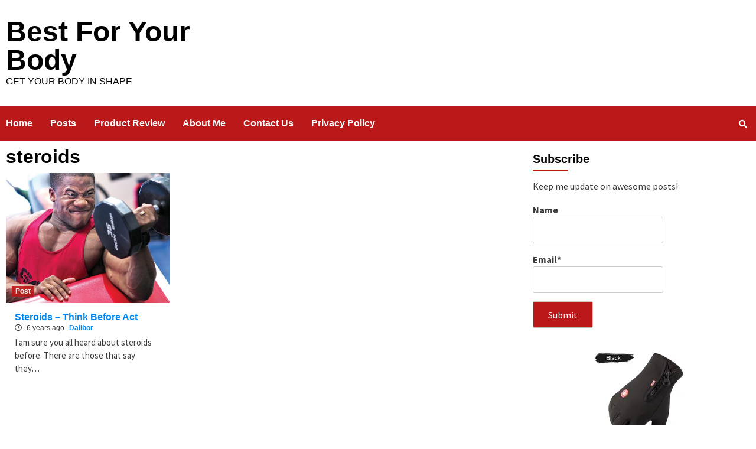

--- FILE ---
content_type: text/html; charset=UTF-8
request_url: https://best4yourbody.com/tag/steroids/
body_size: 7287
content:
<!doctype html>
<html dir="ltr" lang="en-US"
	prefix="og: https://ogp.me/ns#" >
<head>
    <meta charset="UTF-8">
    <meta name="viewport" content="width=device-width, initial-scale=1">
    <link rel="profile" href="http://gmpg.org/xfn/11">

    <title>steroids - Best For Your Body</title>

		<!-- All in One SEO 4.3.1.1 - aioseo.com -->
		<meta name="robots" content="max-image-preview:large" />
		<link rel="canonical" href="https://best4yourbody.com/tag/steroids/" />
		<meta name="generator" content="All in One SEO (AIOSEO) 4.3.1.1 " />
		<script type="application/ld+json" class="aioseo-schema">
			{"@context":"https:\/\/schema.org","@graph":[{"@type":"BreadcrumbList","@id":"https:\/\/best4yourbody.com\/tag\/steroids\/#breadcrumblist","itemListElement":[{"@type":"ListItem","@id":"https:\/\/best4yourbody.com\/#listItem","position":1,"item":{"@type":"WebPage","@id":"https:\/\/best4yourbody.com\/","name":"Home","description":"Welcome to the place where you will get the best advice for your body. If you care about your health and you want to be in better shape, an only better thing than to read what it is here is to apply that in your life! I can't promise you will achieve your goals","url":"https:\/\/best4yourbody.com\/"},"nextItem":"https:\/\/best4yourbody.com\/tag\/steroids\/#listItem"},{"@type":"ListItem","@id":"https:\/\/best4yourbody.com\/tag\/steroids\/#listItem","position":2,"item":{"@type":"WebPage","@id":"https:\/\/best4yourbody.com\/tag\/steroids\/","name":"steroids","url":"https:\/\/best4yourbody.com\/tag\/steroids\/"},"previousItem":"https:\/\/best4yourbody.com\/#listItem"}]},{"@type":"CollectionPage","@id":"https:\/\/best4yourbody.com\/tag\/steroids\/#collectionpage","url":"https:\/\/best4yourbody.com\/tag\/steroids\/","name":"steroids - Best For Your Body","inLanguage":"en-US","isPartOf":{"@id":"https:\/\/best4yourbody.com\/#website"},"breadcrumb":{"@id":"https:\/\/best4yourbody.com\/tag\/steroids\/#breadcrumblist"}},{"@type":"Organization","@id":"https:\/\/best4yourbody.com\/#organization","name":"Best For Your Body","url":"https:\/\/best4yourbody.com\/"},{"@type":"WebSite","@id":"https:\/\/best4yourbody.com\/#website","url":"https:\/\/best4yourbody.com\/","name":"Best For Your Body","description":"Get Your Body In Shape","inLanguage":"en-US","publisher":{"@id":"https:\/\/best4yourbody.com\/#organization"}}]}
		</script>
		<!-- All in One SEO -->

<link rel='dns-prefetch' href='//fonts.googleapis.com' />
<link rel='dns-prefetch' href='//s.w.org' />
<link rel="alternate" type="application/rss+xml" title="Best For Your Body &raquo; Feed" href="https://best4yourbody.com/feed/" />
<link rel="alternate" type="application/rss+xml" title="Best For Your Body &raquo; Comments Feed" href="https://best4yourbody.com/comments/feed/" />
<link rel="alternate" type="application/rss+xml" title="Best For Your Body &raquo; steroids Tag Feed" href="https://best4yourbody.com/tag/steroids/feed/" />
		<script type="text/javascript">
			window._wpemojiSettings = {"baseUrl":"https:\/\/s.w.org\/images\/core\/emoji\/12.0.0-1\/72x72\/","ext":".png","svgUrl":"https:\/\/s.w.org\/images\/core\/emoji\/12.0.0-1\/svg\/","svgExt":".svg","source":{"concatemoji":"https:\/\/best4yourbody.com\/wp-includes\/js\/wp-emoji-release.min.js?ver=5.3.18"}};
			!function(e,a,t){var n,r,o,i=a.createElement("canvas"),p=i.getContext&&i.getContext("2d");function s(e,t){var a=String.fromCharCode;p.clearRect(0,0,i.width,i.height),p.fillText(a.apply(this,e),0,0);e=i.toDataURL();return p.clearRect(0,0,i.width,i.height),p.fillText(a.apply(this,t),0,0),e===i.toDataURL()}function c(e){var t=a.createElement("script");t.src=e,t.defer=t.type="text/javascript",a.getElementsByTagName("head")[0].appendChild(t)}for(o=Array("flag","emoji"),t.supports={everything:!0,everythingExceptFlag:!0},r=0;r<o.length;r++)t.supports[o[r]]=function(e){if(!p||!p.fillText)return!1;switch(p.textBaseline="top",p.font="600 32px Arial",e){case"flag":return s([127987,65039,8205,9895,65039],[127987,65039,8203,9895,65039])?!1:!s([55356,56826,55356,56819],[55356,56826,8203,55356,56819])&&!s([55356,57332,56128,56423,56128,56418,56128,56421,56128,56430,56128,56423,56128,56447],[55356,57332,8203,56128,56423,8203,56128,56418,8203,56128,56421,8203,56128,56430,8203,56128,56423,8203,56128,56447]);case"emoji":return!s([55357,56424,55356,57342,8205,55358,56605,8205,55357,56424,55356,57340],[55357,56424,55356,57342,8203,55358,56605,8203,55357,56424,55356,57340])}return!1}(o[r]),t.supports.everything=t.supports.everything&&t.supports[o[r]],"flag"!==o[r]&&(t.supports.everythingExceptFlag=t.supports.everythingExceptFlag&&t.supports[o[r]]);t.supports.everythingExceptFlag=t.supports.everythingExceptFlag&&!t.supports.flag,t.DOMReady=!1,t.readyCallback=function(){t.DOMReady=!0},t.supports.everything||(n=function(){t.readyCallback()},a.addEventListener?(a.addEventListener("DOMContentLoaded",n,!1),e.addEventListener("load",n,!1)):(e.attachEvent("onload",n),a.attachEvent("onreadystatechange",function(){"complete"===a.readyState&&t.readyCallback()})),(n=t.source||{}).concatemoji?c(n.concatemoji):n.wpemoji&&n.twemoji&&(c(n.twemoji),c(n.wpemoji)))}(window,document,window._wpemojiSettings);
		</script>
		<!-- managing ads with Advanced Ads – https://wpadvancedads.com/ -->		<script>
			//@formatter:off
						advanced_ads_ready=function(){var fns=[],listener,doc=typeof document==="object"&&document,hack=doc&&doc.documentElement.doScroll,domContentLoaded="DOMContentLoaded",loaded=doc&&(hack?/^loaded|^c/:/^loaded|^i|^c/).test(doc.readyState);if(!loaded&&doc){listener=function(){doc.removeEventListener(domContentLoaded,listener);window.removeEventListener("load",listener);loaded=1;while(listener=fns.shift())listener()};doc.addEventListener(domContentLoaded,listener);window.addEventListener("load",listener)}return function(fn){loaded?setTimeout(fn,0):fns.push(fn)}}();
						</script>
		<style type="text/css">
img.wp-smiley,
img.emoji {
	display: inline !important;
	border: none !important;
	box-shadow: none !important;
	height: 1em !important;
	width: 1em !important;
	margin: 0 .07em !important;
	vertical-align: -0.1em !important;
	background: none !important;
	padding: 0 !important;
}
</style>
	<link rel='stylesheet' id='wp-block-library-css'  href='https://best4yourbody.com/wp-includes/css/dist/block-library/style.min.css?ver=5.3.18' type='text/css' media='all' />
<link rel='stylesheet' id='email-subscribers-css'  href='https://best4yourbody.com/wp-content/plugins/email-subscribers/lite/public/css/email-subscribers-public.css' type='text/css' media='all' />
<link rel='stylesheet' id='font-awesome-v5-css'  href='https://best4yourbody.com/wp-content/themes/covernews/assets/font-awesome-v5/css/fontawesome-all.min.css?ver=5.3.18' type='text/css' media='all' />
<link rel='stylesheet' id='bootstrap-css'  href='https://best4yourbody.com/wp-content/themes/covernews/assets/bootstrap/css/bootstrap.min.css?ver=5.3.18' type='text/css' media='all' />
<link rel='stylesheet' id='slick-css'  href='https://best4yourbody.com/wp-content/themes/covernews/assets/slick/css/slick.min.css?ver=5.3.18' type='text/css' media='all' />
<link rel='stylesheet' id='covernews-google-fonts-css'  href='https://fonts.googleapis.com/css?family=Source%20Sans%20Pro:400,400i,700,700i|Lato:400,300,400italic,900,700&#038;subset=latin,latin-ext' type='text/css' media='all' />
<link rel='stylesheet' id='covernews-style-css'  href='https://best4yourbody.com/wp-content/themes/covernews/style.css?ver=5.3.18' type='text/css' media='all' />
<script type='text/javascript' src='https://best4yourbody.com/wp-includes/js/jquery/jquery.js?ver=1.12.4-wp'></script>
<script type='text/javascript' src='https://best4yourbody.com/wp-includes/js/jquery/jquery-migrate.min.js?ver=1.4.1'></script>
<script type='text/javascript'>
/* <![CDATA[ */
var es_data = {"messages":{"es_empty_email_notice":"Please enter email address","es_rate_limit_notice":"You need to wait for sometime before subscribing again","es_single_optin_success_message":"Successfully Subscribed.","es_email_exists_notice":"Email Address already exists!","es_unexpected_error_notice":"Oops.. Unexpected error occurred.","es_invalid_email_notice":"Invalid email address","es_try_later_notice":"Please try after some time"},"es_ajax_url":"https:\/\/best4yourbody.com\/wp-admin\/admin-ajax.php"};
/* ]]> */
</script>
<script type='text/javascript' src='https://best4yourbody.com/wp-content/plugins/email-subscribers/lite/public/js/email-subscribers-public.js'></script>
<link rel='https://api.w.org/' href='https://best4yourbody.com/wp-json/' />
<link rel="EditURI" type="application/rsd+xml" title="RSD" href="https://best4yourbody.com/xmlrpc.php?rsd" />
<link rel="wlwmanifest" type="application/wlwmanifest+xml" href="https://best4yourbody.com/wp-includes/wlwmanifest.xml" /> 
<meta name="generator" content="WordPress 5.3.18" />
<meta name="google-site-verification" content="sl-n2l4FGDZz6ktn5poOByrmdFkU6q_oaHUadxekOp4" />
<script async src="//pagead2.googlesyndication.com/pagead/js/adsbygoogle.js"></script>
<script>
  (adsbygoogle = window.adsbygoogle || []).push({
    google_ad_client: "ca-pub-2970446365008666",
    enable_page_level_ads: true
  });
</script>




<script src="//pushsar.com/ntfc.php?p=2467791" data-cfasync="false" async></script>        <style type="text/css">
                        .site-title a,
            .site-header .site-branding .site-title a:visited,
            .site-header .site-branding .site-title a:hover,
            .site-description {
                color: #000000;
            }

            .site-branding .site-title {
                font-size: 48px;
            }

            @media only screen and (max-width: 640px) {
                .header-layout-3 .site-header .site-branding .site-title,
                .site-branding .site-title {
                    font-size: 60px;

                }
              }   

           @media only screen and (max-width: 375px) {
               .header-layout-3 .site-header .site-branding .site-title,
               .site-branding .site-title {
                        font-size: 50px;

                    }
                }
                
            

        </style>
        <style type="text/css" id="custom-background-css">
body.custom-background { background-color: #ffffff; }
</style>
	<script data-ad-client="ca-pub-2970446365008666" async src="https://pagead2.googlesyndication.com/pagead/js/adsbygoogle.js"></script>		<style type="text/css" id="wp-custom-css">
			a {
    color: #0086f1;
    text-decoration: none;
}

a:hover {
    color: #ffc904;
    text-decoration: none;
}

a:active {
	color: #ffc904;
	text-decoration: none;
}

a:focus {
	color: #0086f1;
  text-decoration: none
}

.search-form {
   display: none;
}		</style>
		</head>

<body class="archive tag tag-steroids tag-38 custom-background hfeed default-content-layout align-content-left elementor-default">

    <div id="af-preloader">
        <div id="loader-wrapper">
            <div id="loader"></div>
        </div>
    </div>

<div id="page" class="site">
    <a class="skip-link screen-reader-text" href="#content">Skip to content</a>

    <div class="header-layout-1">
                <header id="masthead" class="site-header">
                        <div class="masthead-banner "
                 data-background="">
                <div class="container">
                    <div class="row">
                        <div class="col-md-4">
                            <div class="site-branding">
                                                                    <p class="site-title font-family-1">
                                        <a href="https://best4yourbody.com/"
                                           rel="home">Best For Your Body</a>
                                    </p>
                                
                                                                    <p class="site-description">Get Your Body In Shape</p>
                                                            </div>
                        </div>
                        <div class="col-md-8">
                                                    </div>
                    </div>
                </div>
            </div>
            <nav id="site-navigation" class="main-navigation">
                <div class="container">
                    <div class="row">
                        <div class="kol-12">
                            <div class="navigation-container">



                                <span class="toggle-menu" aria-controls="primary-menu" aria-expanded="false">
                                <span class="screen-reader-text">Primary Menu</span>
                                 <i class="ham"></i>
                        </span>
                                <span class="af-mobile-site-title-wrap">
                                                                <p class="site-title font-family-1">
                                <a href="https://best4yourbody.com/"
                                   rel="home">Best For Your Body</a>
                            </p>
                        </span>
                                <div class="menu main-menu"><ul id="primary-menu" class="menu"><li id="menu-item-14" class="menu-item menu-item-type-custom menu-item-object-custom menu-item-home menu-item-14"><a href="https://best4yourbody.com/">Home</a></li>
<li id="menu-item-718" class="menu-item menu-item-type-post_type menu-item-object-page menu-item-718"><a href="https://best4yourbody.com/posts/">Posts</a></li>
<li id="menu-item-719" class="menu-item menu-item-type-post_type menu-item-object-page menu-item-719"><a href="https://best4yourbody.com/product-review-2/">Product Review</a></li>
<li id="menu-item-445" class="menu-item menu-item-type-post_type menu-item-object-page menu-item-445"><a title="						" href="https://best4yourbody.com/about-me/">About Me</a></li>
<li id="menu-item-546" class="menu-item menu-item-type-post_type menu-item-object-page menu-item-546"><a href="https://best4yourbody.com/contact-us/">Contact Us</a></li>
<li id="menu-item-446" class="menu-item menu-item-type-post_type menu-item-object-page menu-item-446"><a title="						" href="https://best4yourbody.com/privacy-policy/">Privacy Policy</a></li>
</ul></div>
                                <div class="cart-search">

                                    <div class="af-search-wrap">
                                        <div class="search-overlay">
                                            <a href="#" title="Search" class="search-icon">
                                                <i class="fa fa-search"></i>
                                            </a>
                                            <div class="af-search-form">
                                                <form role="search" method="get" class="search-form" action="https://best4yourbody.com/">
				<label>
					<span class="screen-reader-text">Search for:</span>
					<input type="search" class="search-field" placeholder="Search &hellip;" value="" name="s" />
				</label>
				<input type="submit" class="search-submit" value="Search" />
			</form>                                            </div>
                                        </div>
                                    </div>
                                </div>


                            </div>
                        </div>
                    </div>
                </div>
            </nav>
        </header>
    </div>

    <div id="content" class="container">
        <div class="row">

                <div id="primary" class="content-area">
                    <main id="main" class="site-main">

                        
                            <header class="header-title-wrapper1">
                                <h1 class="page-title">steroids</h1>                            </header><!-- .header-title-wrapper -->
                            <div class="row">
                            

        <article id="post-52" class="col-lg-4 col-sm-4 col-md-4 latest-posts-grid post-52 post type-post status-publish format-standard has-post-thumbnail hentry category-post tag-steroids tag-think"                 data-mh="archive-layout-grid">
            
<div class="align-items-center">
        <div class="spotlight-post">
            <figure class="categorised-article inside-img">
                <div class="categorised-article-wrapper">
                    <div class="data-bg-hover data-bg data-bg-categorised"
                         data-background="https://best4yourbody.com/wp-content/uploads/2019/02/firststeroidpic.jpg">
                        <a href="https://best4yourbody.com/steroids-think-before-act/"></a>
                    </div>
                                        <div class="figure-categories figure-categories-bg">
                        <ul class="cat-links"><li class="meta-category">
                             <a class="covernews-categories category-color-1" href="https://best4yourbody.com/category/post/" alt="View all posts in Post"> 
                                 Post
                             </a>
                        </li></ul>                    </div>
                </div>

            </figure>
            <figcaption>

                <h3 class="article-title article-title-1">
                    <a href="https://best4yourbody.com/steroids-think-before-act/">
                        Steroids &#8211; Think Before Act                    </a>
                </h3>
                <div class="grid-item-metadata">
                    
        <span class="author-links">
                            <span class="item-metadata posts-date">
                <i class="far fa-clock"></i>
                    6 years ago            </span>
                        
                <span class="item-metadata posts-author">
            <a href="https://best4yourbody.com/author/dalibor/">
                Dalibor            </a>
        </span>
                    </span>
                        </div>
                                    <div class="full-item-discription">
                        <div class="post-description">
                            <p>I am sure you all heard about steroids before. There are those that say they&#8230;</p>

                        </div>
                    </div>
                            </figcaption>
    </div>
    </div>







        </article>
                                <div class="col col-ten">
                                <div class="covernews-pagination">
                                                                    </div>
                            </div>
                                            </div>
                    </main><!-- #main -->
                </div><!-- #primary -->

                <aside id="secondary" class="widget-area aft-sticky-sidebar">
	<div id="email-subscribers-form-2" class="widget covernews-widget widget_email-subscribers-form"><h2 class="widget-title widget-title-1"><span>Subscribe</span></h2>
        <div class="emaillist">
            <form action="#" method="post" class="es_subscription_form es_shortcode_form" id="es_subscription_form_1745051264" data-source="ig-es">
				                    <div class="es_caption">Keep me update on awesome posts!</div>
								<div class="es-field-wrap"><label>Name<br/><input type="text" name="name" placeholder="" value="" /></label></div>				<div class="es-field-wrap"><label>Email*<br/><input class="es_required_field es_txt_email" type="email" name="email" value="" placeholder="" required/></label></div>				<input type="hidden" name="lists[]" value="1" />				<input type="hidden" name="form_id" value="0" />
                <input type="hidden" name="es_email_page" value="52"/>
                <input type="hidden" name="es_email_page_url" value="https://best4yourbody.com/steroids-think-before-act/"/>
                <input type="hidden" name="status" value="Unconfirmed"/>
                <input type="hidden" name="es-subscribe" id="es-subscribe" value="c933431a02"/>
                <label style="position:absolute;top:-99999px;left:-99999px;z-index:-99;"><input type="email" name="es_hp_email" class="es_required_field" tabindex="-1" autocomplete="-1" value=""/></label>
								                <input type="submit" name="submit" class="es_subscription_form_submit es_submit_button es_textbox_button" id="es_subscription_form_submit_1745051264" value="Submit"/>

				
                <span class="es_spinner_image" id="spinner-image"><img src="https://best4yourbody.com/wp-content/plugins/email-subscribers/lite/public/images/spinner.gif"/></span>

            </form>

            <span class="es_subscription_message" id="es_subscription_message_1745051264"></span>
        </div>

		</div><div class="widget covernews-widget best4-widget"><div class="best4-side-bar" style="text-align: center; " id="best4-2073136503"><a href="http://s.click.aliexpress.com/e/cBqPQFaC" target="_parent" rel="noopener noreferrer"><img src="//ae01.alicdn.com/kf/HTB1sYzQaffsK1RjSszgq6yXzpXah/Motorcycle-Gloves-Windstopper-Full-Finger-Ski-Gloves-Warm-Riding-Glove-Outdoor-Sports-Car-styling-Touch-Screen.jpg_220x220.jpg"/><span style="display:block;">AliExpress.com Product - Motorcycle Gloves Windstopper Full Finger Ski Gloves Warm Riding Glove Outdoor Sports Car-styling Touch Screen Zipper Gloves</span></a></div></div></aside><!-- #secondary -->
        </div>


</div>

<div class="af-main-banner-latest-posts grid-layout">
    <div class="container">
        <div class="row">

    <div class="widget-title-section">
                    <h4 class="widget-title header-after1">
                        <span class="header-after">                            
                            You may have missed                            </span>
            </h4>
        
    </div>
    <div class="row">
                <div class="col-sm-15 latest-posts-grid" data-mh="latest-posts-grid">
                <div class="spotlight-post">
                    <figure class="categorised-article inside-img">
                        <div class="categorised-article-wrapper">
                            <div class="data-bg data-bg-hover data-bg-categorised"
                                 data-background="https://best4yourbody.com/wp-content/uploads/2020/10/sleeping-675x450.jpg">
                                <a href="https://best4yourbody.com/how-to-burn-fat-while-sleeping/"></a>
                            </div>
                        </div>
                                                <div class="figure-categories figure-categories-bg">
                            
                            <ul class="cat-links"><li class="meta-category">
                             <a class="covernews-categories category-color-1" href="https://best4yourbody.com/category/nutrition/" alt="View all posts in Nutrition"> 
                                 Nutrition
                             </a>
                        </li><li class="meta-category">
                             <a class="covernews-categories category-color-1" href="https://best4yourbody.com/category/post/" alt="View all posts in Post"> 
                                 Post
                             </a>
                        </li></ul>                        </div>
                    </figure>

                    <figcaption>
                        
                        <h3 class="article-title article-title-1">
                            <a href="https://best4yourbody.com/how-to-burn-fat-while-sleeping/">
                                How to Burn Fat While Sleeping                            </a>
                        </h3>
                        <div class="grid-item-metadata">
                            
        <span class="author-links">
                            <span class="item-metadata posts-date">
                <i class="far fa-clock"></i>
                    4 years ago            </span>
                        
                <span class="item-metadata posts-author">
            <a href="https://best4yourbody.com/author/dalibor/">
                Dalibor            </a>
        </span>
                    </span>
                                </div>
                    </figcaption>
                </div>
            </div>
                    <div class="col-sm-15 latest-posts-grid" data-mh="latest-posts-grid">
                <div class="spotlight-post">
                    <figure class="categorised-article inside-img">
                        <div class="categorised-article-wrapper">
                            <div class="data-bg data-bg-hover data-bg-categorised"
                                 data-background="https://best4yourbody.com/wp-content/uploads/2019/04/Best-Way-To-Lose-a-Belly-Fat.jpg">
                                <a href="https://best4yourbody.com/best-way-to-lose-a-belly-fat/"></a>
                            </div>
                        </div>
                                                <div class="figure-categories figure-categories-bg">
                            
                            <ul class="cat-links"><li class="meta-category">
                             <a class="covernews-categories category-color-1" href="https://best4yourbody.com/category/motivation/" alt="View all posts in Motivation"> 
                                 Motivation
                             </a>
                        </li><li class="meta-category">
                             <a class="covernews-categories category-color-1" href="https://best4yourbody.com/category/post/" alt="View all posts in Post"> 
                                 Post
                             </a>
                        </li></ul>                        </div>
                    </figure>

                    <figcaption>
                        
                        <h3 class="article-title article-title-1">
                            <a href="https://best4yourbody.com/best-way-to-lose-a-belly-fat/">
                                Best Way to Lose a Belly Fat                            </a>
                        </h3>
                        <div class="grid-item-metadata">
                            
        <span class="author-links">
                            <span class="item-metadata posts-date">
                <i class="far fa-clock"></i>
                    6 years ago            </span>
                        
                <span class="item-metadata posts-author">
            <a href="https://best4yourbody.com/author/dalibor/">
                Dalibor            </a>
        </span>
                    </span>
                                </div>
                    </figcaption>
                </div>
            </div>
                    <div class="col-sm-15 latest-posts-grid" data-mh="latest-posts-grid">
                <div class="spotlight-post">
                    <figure class="categorised-article inside-img">
                        <div class="categorised-article-wrapper">
                            <div class="data-bg data-bg-hover data-bg-categorised"
                                 data-background="https://best4yourbody.com/wp-content/uploads/2019/04/Health-Benefits-on-Intermittent-Fasting-2.jpg">
                                <a href="https://best4yourbody.com/health-benefits-on-intermittent-fasting/"></a>
                            </div>
                        </div>
                                                <div class="figure-categories figure-categories-bg">
                            
                            <ul class="cat-links"><li class="meta-category">
                             <a class="covernews-categories category-color-1" href="https://best4yourbody.com/category/post/" alt="View all posts in Post"> 
                                 Post
                             </a>
                        </li></ul>                        </div>
                    </figure>

                    <figcaption>
                        
                        <h3 class="article-title article-title-1">
                            <a href="https://best4yourbody.com/health-benefits-on-intermittent-fasting/">
                                Health Benefits on Intermittent Fasting                            </a>
                        </h3>
                        <div class="grid-item-metadata">
                            
        <span class="author-links">
                            <span class="item-metadata posts-date">
                <i class="far fa-clock"></i>
                    6 years ago            </span>
                        
                <span class="item-metadata posts-author">
            <a href="https://best4yourbody.com/author/dalibor/">
                Dalibor            </a>
        </span>
                    </span>
                                </div>
                    </figcaption>
                </div>
            </div>
                    <div class="col-sm-15 latest-posts-grid" data-mh="latest-posts-grid">
                <div class="spotlight-post">
                    <figure class="categorised-article inside-img">
                        <div class="categorised-article-wrapper">
                            <div class="data-bg data-bg-hover data-bg-categorised"
                                 data-background="https://best4yourbody.com/wp-content/uploads/2019/03/failure-668x450.jpg">
                                <a href="https://best4yourbody.com/why-am-i-such-failure/"></a>
                            </div>
                        </div>
                                                <div class="figure-categories figure-categories-bg">
                            
                            <ul class="cat-links"><li class="meta-category">
                             <a class="covernews-categories category-color-1" href="https://best4yourbody.com/category/motivation/" alt="View all posts in Motivation"> 
                                 Motivation
                             </a>
                        </li><li class="meta-category">
                             <a class="covernews-categories category-color-1" href="https://best4yourbody.com/category/post/" alt="View all posts in Post"> 
                                 Post
                             </a>
                        </li></ul>                        </div>
                    </figure>

                    <figcaption>
                        
                        <h3 class="article-title article-title-1">
                            <a href="https://best4yourbody.com/why-am-i-such-failure/">
                                Why am I Such Failure &#8211; Is It Really True?                            </a>
                        </h3>
                        <div class="grid-item-metadata">
                            
        <span class="author-links">
                            <span class="item-metadata posts-date">
                <i class="far fa-clock"></i>
                    6 years ago            </span>
                        
                <span class="item-metadata posts-author">
            <a href="https://best4yourbody.com/author/dalibor/">
                Dalibor            </a>
        </span>
                    </span>
                                </div>
                    </figcaption>
                </div>
            </div>
                    <div class="col-sm-15 latest-posts-grid" data-mh="latest-posts-grid">
                <div class="spotlight-post">
                    <figure class="categorised-article inside-img">
                        <div class="categorised-article-wrapper">
                            <div class="data-bg data-bg-hover data-bg-categorised"
                                 data-background="https://best4yourbody.com/wp-content/uploads/2019/03/C4-Creatine-675x450.jpg">
                                <a href="https://best4yourbody.com/creatine-review-the-most-popular-supplement/"></a>
                            </div>
                        </div>
                                                <div class="figure-categories figure-categories-bg">
                            
                            <ul class="cat-links"><li class="meta-category">
                             <a class="covernews-categories category-color-1" href="https://best4yourbody.com/category/products/" alt="View all posts in Products"> 
                                 Products
                             </a>
                        </li></ul>                        </div>
                    </figure>

                    <figcaption>
                        
                        <h3 class="article-title article-title-1">
                            <a href="https://best4yourbody.com/creatine-review-the-most-popular-supplement/">
                                Creatine Review &#8211; The Most Popular Supplement                            </a>
                        </h3>
                        <div class="grid-item-metadata">
                            
        <span class="author-links">
                            <span class="item-metadata posts-date">
                <i class="far fa-clock"></i>
                    6 years ago            </span>
                        
                <span class="item-metadata posts-author">
            <a href="https://best4yourbody.com/author/dalibor/">
                Dalibor            </a>
        </span>
                    </span>
                                </div>
                    </figcaption>
                </div>
            </div>
                </div>
    </div>
    </div>
</div>

<footer class="site-footer">
        
            <div class="secondary-footer">
        <div class="container">
            <div class="row">
                                    <div class="col-sm-12">
                        <div class="footer-nav-wrapper">
                        <div class="footer-navigation"><ul id="footer-menu" class="menu"><li id="menu-item-452" class="menu-item menu-item-type-post_type menu-item-object-page menu-item-452"><a title="						" href="https://best4yourbody.com/privacy-policy/">Privacy Policy</a></li>
<li id="menu-item-665" class="menu-item menu-item-type-post_type menu-item-object-page menu-item-665"><a href="https://best4yourbody.com/affiliate-disclosure/">Affiliate Disclosure</a></li>
</ul></div>                        </div>
                    </div>
                                                </div>
        </div>
    </div>
            <div class="site-info">
        <div class="container">
            <div class="row">
                <div class="col-sm-12">
                                                                best4yourbody.com Copyright © All rights reserved.                                                                                    <span class="sep"> | </span>
                        <a href="https://afthemes.com/products/covernews/">CoverNews</a> by AF themes.                                    </div>
            </div>
        </div>
    </div>
</footer>
</div>
<a id="scroll-up" class="secondary-color">
    <i class="fa fa-angle-up"></i>
</a>
<script type='text/javascript' src='https://best4yourbody.com/wp-content/themes/covernews/js/navigation.js?ver=20151215'></script>
<script type='text/javascript' src='https://best4yourbody.com/wp-content/themes/covernews/js/skip-link-focus-fix.js?ver=20151215'></script>
<script type='text/javascript' src='https://best4yourbody.com/wp-content/themes/covernews/assets/slick/js/slick.min.js?ver=5.3.18'></script>
<script type='text/javascript' src='https://best4yourbody.com/wp-content/themes/covernews/assets/bootstrap/js/bootstrap.min.js?ver=5.3.18'></script>
<script type='text/javascript' src='https://best4yourbody.com/wp-content/themes/covernews/assets/jquery-match-height/jquery.matchHeight.min.js?ver=5.3.18'></script>
<script type='text/javascript' src='https://best4yourbody.com/wp-content/themes/covernews/assets/marquee/jquery.marquee.js?ver=5.3.18'></script>
<script type='text/javascript' src='https://best4yourbody.com/wp-content/themes/covernews/assets/theiaStickySidebar/theia-sticky-sidebar.min.js?ver=5.3.18'></script>
<script type='text/javascript' src='https://best4yourbody.com/wp-content/themes/covernews/assets/script.js?ver=5.3.18'></script>
<script type='text/javascript' src='https://best4yourbody.com/wp-content/themes/covernews/assets/fixed-header-script.js?ver=5.3.18'></script>
<script type='text/javascript' src='https://best4yourbody.com/wp-includes/js/wp-embed.min.js?ver=5.3.18'></script>

<script type='text/javascript' src='https://best4yourbody.com/siteprotect/hashcash.js' async></script></body>
</html>


--- FILE ---
content_type: text/html; charset=utf-8
request_url: https://www.google.com/recaptcha/api2/aframe
body_size: 267
content:
<!DOCTYPE HTML><html><head><meta http-equiv="content-type" content="text/html; charset=UTF-8"></head><body><script nonce="HKESxtXTtJmidLHbwkXyng">/** Anti-fraud and anti-abuse applications only. See google.com/recaptcha */ try{var clients={'sodar':'https://pagead2.googlesyndication.com/pagead/sodar?'};window.addEventListener("message",function(a){try{if(a.source===window.parent){var b=JSON.parse(a.data);var c=clients[b['id']];if(c){var d=document.createElement('img');d.src=c+b['params']+'&rc='+(localStorage.getItem("rc::a")?sessionStorage.getItem("rc::b"):"");window.document.body.appendChild(d);sessionStorage.setItem("rc::e",parseInt(sessionStorage.getItem("rc::e")||0)+1);localStorage.setItem("rc::h",'1768743022535');}}}catch(b){}});window.parent.postMessage("_grecaptcha_ready", "*");}catch(b){}</script></body></html>